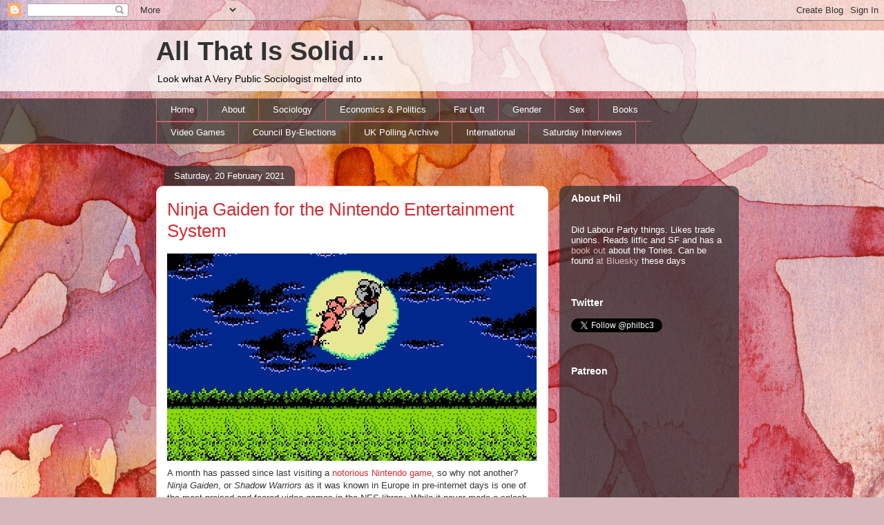

--- FILE ---
content_type: text/javascript; charset=UTF-8
request_url: http://averypublicsociologist.blogspot.com/feeds/comments/default?alt=json-in-script&callback=showrecentcomments
body_size: 10348
content:
// API callback
showrecentcomments({"version":"1.0","encoding":"UTF-8","feed":{"xmlns":"http://www.w3.org/2005/Atom","xmlns$openSearch":"http://a9.com/-/spec/opensearchrss/1.0/","xmlns$gd":"http://schemas.google.com/g/2005","id":{"$t":"tag:blogger.com,1999:blog-4486641877026778105.comments"},"updated":{"$t":"2026-01-16T20:10:42.525+00:00"},"title":{"type":"text","$t":"All That Is Solid ..."},"link":[{"rel":"http://schemas.google.com/g/2005#feed","type":"application/atom+xml","href":"http:\/\/averypublicsociologist.blogspot.com\/feeds\/comments\/default"},{"rel":"self","type":"application/atom+xml","href":"http:\/\/www.blogger.com\/feeds\/4486641877026778105\/comments\/default?alt=json-in-script"},{"rel":"alternate","type":"text/html","href":"http:\/\/averypublicsociologist.blogspot.com\/"},{"rel":"hub","href":"http://pubsubhubbub.appspot.com/"},{"rel":"next","type":"application/atom+xml","href":"http:\/\/www.blogger.com\/feeds\/4486641877026778105\/comments\/default?alt=json-in-script\u0026start-index=26\u0026max-results=25"}],"author":[{"name":{"$t":"Phil"},"uri":{"$t":"http:\/\/www.blogger.com\/profile\/06298147857234479278"},"email":{"$t":"noreply@blogger.com"},"gd$image":{"rel":"http://schemas.google.com/g/2005#thumbnail","width":"32","height":"32","src":"\/\/blogger.googleusercontent.com\/img\/b\/R29vZ2xl\/AVvXsEjyziPpJfDtbpUql6okpkI28m9ujoTmiaArk7RIy7nM_PyeR1N18PpLtX7SRNTdLSHMNNI7ipmbU67kT0GpQkkKvFXvNHLqXw8LK8Okw55qWlGM8EoZp3_wQZ-O0fUOSDw\/s220\/WT8_ONfS.png"}}],"generator":{"version":"7.00","uri":"http://www.blogger.com","$t":"Blogger"},"openSearch$totalResults":{"$t":"29595"},"openSearch$startIndex":{"$t":"1"},"openSearch$itemsPerPage":{"$t":"25"},"entry":[{"id":{"$t":"tag:blogger.com,1999:blog-4486641877026778105.post-6651471591560319882"},"published":{"$t":"2026-01-13T18:14:16.460+00:00"},"updated":{"$t":"2026-01-13T18:14:16.460+00:00"},"title":{"type":"text","$t":"Heaven help Labour (and the country), the neoliber..."},"content":{"type":"html","$t":"Heaven help Labour (and the country), the neoliberal rump really are going to install Streeting unless the backbenchers get their skates on to stop it. That\u0026#39;s apparently what Ovendon was writing his garbage in service of.\u003Cbr \/\u003E\u003Cbr \/\u003Ehttps:\/\/www.bbc.co.uk\/news\/articles\/c89qel4d4lno"},"link":[{"rel":"edit","type":"application/atom+xml","href":"http:\/\/www.blogger.com\/feeds\/4486641877026778105\/6288500224178348210\/comments\/default\/6651471591560319882"},{"rel":"self","type":"application/atom+xml","href":"http:\/\/www.blogger.com\/feeds\/4486641877026778105\/6288500224178348210\/comments\/default\/6651471591560319882"},{"rel":"alternate","type":"text/html","href":"http:\/\/averypublicsociologist.blogspot.com\/2026\/01\/what-is-stakeholder-state.html?showComment=1768328056460#c6651471591560319882","title":""}],"author":[{"name":{"$t":"Anonymous"},"email":{"$t":"noreply@blogger.com"},"gd$image":{"rel":"http://schemas.google.com/g/2005#thumbnail","width":"16","height":"16","src":"https:\/\/img1.blogblog.com\/img\/blank.gif"}}],"thr$in-reply-to":{"xmlns$thr":"http://purl.org/syndication/thread/1.0","href":"http:\/\/averypublicsociologist.blogspot.com\/2026\/01\/what-is-stakeholder-state.html","ref":"tag:blogger.com,1999:blog-4486641877026778105.post-6288500224178348210","source":"http://www.blogger.com/feeds/4486641877026778105/posts/default/6288500224178348210","type":"text/html"},"gd$extendedProperty":[{"name":"blogger.itemClass","value":"pid-2042422215"},{"name":"blogger.displayTime","value":"13 January 2026 at 18:14"}]},{"id":{"$t":"tag:blogger.com,1999:blog-4486641877026778105.post-6955597600257753171"},"published":{"$t":"2026-01-13T15:03:19.010+00:00"},"updated":{"$t":"2026-01-13T15:03:19.010+00:00"},"title":{"type":"text","$t":"@McIntosh There\u0026#39;s a related point which I have..."},"content":{"type":"html","$t":"@McIntosh There\u0026#39;s a related point which I haven\u0026#39;t yet seen discussed in public at all.\u003Cbr \/\u003E\u003Cbr \/\u003EOf that 39% who say that they believe Vance, relatively few - surely not more than half - have \u003Ci\u003Eactually watched\u003C\/i\u003E the footage.\u003Cbr \/\u003E\u003Cbr \/\u003EThe rest are relying upon their \u0026quot;trusted sources\u0026quot; to have watched the footage for them. That behaviour is commonplace across the entire political spectrum, but Trump support is concentrated among people who make especially poor choices of trusted sources.\u003Cbr \/\u003E\u003Cbr \/\u003EThe advisers to the Trump regime certainly understand this dynamic, since the greater part of their entire political strategy has been resting upon it for nearly a decade now (at least).\u003Cbr \/\u003E\u003Cbr \/\u003EHowever, not all of those people are living in hermetically sealed echo chambers. Many will initially believe what the regime says without question - but start questioning if they hear questioning from others in their group."},"link":[{"rel":"edit","type":"application/atom+xml","href":"http:\/\/www.blogger.com\/feeds\/4486641877026778105\/2185601956375894766\/comments\/default\/6955597600257753171"},{"rel":"self","type":"application/atom+xml","href":"http:\/\/www.blogger.com\/feeds\/4486641877026778105\/2185601956375894766\/comments\/default\/6955597600257753171"},{"rel":"alternate","type":"text/html","href":"http:\/\/averypublicsociologist.blogspot.com\/2026\/01\/the-power-of-bare-faced-lie.html?showComment=1768316599010#c6955597600257753171","title":""},{"rel":"related","type":"application/atom+xml","href":"http:\/\/www.blogger.com\/feeds\/4486641877026778105\/2185601956375894766\/comments\/default\/906134008491847556"}],"author":[{"name":{"$t":"Anonymous"},"email":{"$t":"noreply@blogger.com"},"gd$image":{"rel":"http://schemas.google.com/g/2005#thumbnail","width":"16","height":"16","src":"https:\/\/img1.blogblog.com\/img\/blank.gif"}}],"thr$in-reply-to":{"xmlns$thr":"http://purl.org/syndication/thread/1.0","href":"http:\/\/averypublicsociologist.blogspot.com\/2026\/01\/the-power-of-bare-faced-lie.html","ref":"tag:blogger.com,1999:blog-4486641877026778105.post-2185601956375894766","source":"http://www.blogger.com/feeds/4486641877026778105/posts/default/2185601956375894766","type":"text/html"},"gd$extendedProperty":[{"name":"blogger.itemClass","value":"pid-2042422215"},{"name":"blogger.displayTime","value":"13 January 2026 at 15:03"}]},{"id":{"$t":"tag:blogger.com,1999:blog-4486641877026778105.post-8436971497757579549"},"published":{"$t":"2026-01-13T13:47:46.820+00:00"},"updated":{"$t":"2026-01-13T13:47:46.820+00:00"},"title":{"type":"text","$t":"Two things about Zahawi are far more notable than ..."},"content":{"type":"html","$t":"Two things about Zahawi are far more notable than any others. \u003Cbr \/\u003E\u003Cbr \/\u003EFirst, the founding of YouGov. If we extend our imaginations to suppose that he has both understanding of and access to the minutiae of his company\u0026#39;s activities, then that probably puts him closer to the political pulse of the country then any human outside the day-to-day operations of Five Eyes.\u003Cbr \/\u003E\u003Cbr \/\u003ENone of which would mean that he necessarily \u003Ci\u003Elikes\u003C\/i\u003E what he sees there, nor can do any better a job of interpreting it than the desperate bumbling incompetence of other neoliberal relics would suggest is the state of the art. Doing his bit to support Herr Toad\u0026#39;s ascent to power could be either an attempt to move with that pulse, or an attempt to push back against it. He also might be reading far more obvious tea leaves - like the strong possibility that a nasty white supremacist dictatorship in the USA would install a similarly racist regime here - and hoping to fawn his way out of the firing line.\u003Cbr \/\u003E\u003Cbr \/\u003ESecondly, his responsibility for the COVID vaccine rollout - one of the biggest success stories in the history of British state activities. Implying that he may have \u003Ci\u003Esome\u003C\/i\u003E capacity for genuine competence... but probably not in matters of politics, given his support of the Truss leadership bid towards the end of his stint at the political top table."},"link":[{"rel":"edit","type":"application/atom+xml","href":"http:\/\/www.blogger.com\/feeds\/4486641877026778105\/3456389874408564436\/comments\/default\/8436971497757579549"},{"rel":"self","type":"application/atom+xml","href":"http:\/\/www.blogger.com\/feeds\/4486641877026778105\/3456389874408564436\/comments\/default\/8436971497757579549"},{"rel":"alternate","type":"text/html","href":"http:\/\/averypublicsociologist.blogspot.com\/2026\/01\/a-bolt-hole-for-failed-tories.html?showComment=1768312066820#c8436971497757579549","title":""}],"author":[{"name":{"$t":"Anonymous"},"email":{"$t":"noreply@blogger.com"},"gd$image":{"rel":"http://schemas.google.com/g/2005#thumbnail","width":"16","height":"16","src":"https:\/\/img1.blogblog.com\/img\/blank.gif"}}],"thr$in-reply-to":{"xmlns$thr":"http://purl.org/syndication/thread/1.0","href":"http:\/\/averypublicsociologist.blogspot.com\/2026\/01\/a-bolt-hole-for-failed-tories.html","ref":"tag:blogger.com,1999:blog-4486641877026778105.post-3456389874408564436","source":"http://www.blogger.com/feeds/4486641877026778105/posts/default/3456389874408564436","type":"text/html"},"gd$extendedProperty":[{"name":"blogger.itemClass","value":"pid-2042422215"},{"name":"blogger.displayTime","value":"13 January 2026 at 13:47"}]},{"id":{"$t":"tag:blogger.com,1999:blog-4486641877026778105.post-1343089622397784630"},"published":{"$t":"2026-01-13T13:15:55.851+00:00"},"updated":{"$t":"2026-01-13T13:15:55.851+00:00"},"title":{"type":"text","$t":"Well, since a bit of genocide or a few massacres o..."},"content":{"type":"html","$t":"Well, since a bit of genocide or a few massacres of civiians is not enough to have a man expelled from a gentleman\u0026#39;s club or cold shouldered by erstwhile friends then being the pal of a paedophile or fiddling a mortgage or selling citizenship are hardly likely to. After all \u0026#39;Mandy\u0026#39; is a bit of a card."},"link":[{"rel":"edit","type":"application/atom+xml","href":"http:\/\/www.blogger.com\/feeds\/4486641877026778105\/226744834476509587\/comments\/default\/1343089622397784630"},{"rel":"self","type":"application/atom+xml","href":"http:\/\/www.blogger.com\/feeds\/4486641877026778105\/226744834476509587\/comments\/default\/1343089622397784630"},{"rel":"alternate","type":"text/html","href":"http:\/\/averypublicsociologist.blogspot.com\/2026\/01\/their-best-pal.html?showComment=1768310155851#c1343089622397784630","title":""}],"author":[{"name":{"$t":"McIntosh"},"email":{"$t":"noreply@blogger.com"},"gd$image":{"rel":"http://schemas.google.com/g/2005#thumbnail","width":"16","height":"16","src":"https:\/\/img1.blogblog.com\/img\/blank.gif"}}],"thr$in-reply-to":{"xmlns$thr":"http://purl.org/syndication/thread/1.0","href":"http:\/\/averypublicsociologist.blogspot.com\/2026\/01\/their-best-pal.html","ref":"tag:blogger.com,1999:blog-4486641877026778105.post-226744834476509587","source":"http://www.blogger.com/feeds/4486641877026778105/posts/default/226744834476509587","type":"text/html"},"gd$extendedProperty":[{"name":"blogger.itemClass","value":"pid-2042422215"},{"name":"blogger.displayTime","value":"13 January 2026 at 13:15"}]},{"id":{"$t":"tag:blogger.com,1999:blog-4486641877026778105.post-5138189187920797762"},"published":{"$t":"2026-01-12T12:10:58.345+00:00"},"updated":{"$t":"2026-01-12T12:10:58.345+00:00"},"title":{"type":"text","$t":"Abject sliminess aside, he\u0026#39;s got a solid stopp..."},"content":{"type":"html","$t":"Abject sliminess aside, he\u0026#39;s got a solid stopped-clock point: we \u003Ci\u003Edo\u003C\/i\u003E need to start cranking out the weapons... But to protect ourselves from the USA, far more than from China or even Russia. Not in direct hot confrontations, of course! It\u0026#39;s simply that if we hadn\u0026#39;t made ourselves so dependent upon Yankee military might, then our leaders wouldn\u0026#39;t have to publicly kiss the puckered ring of a nascent Yankee dictatorship, and that\u0026#39;s the situation which needs remedying."},"link":[{"rel":"edit","type":"application/atom+xml","href":"http:\/\/www.blogger.com\/feeds\/4486641877026778105\/226744834476509587\/comments\/default\/5138189187920797762"},{"rel":"self","type":"application/atom+xml","href":"http:\/\/www.blogger.com\/feeds\/4486641877026778105\/226744834476509587\/comments\/default\/5138189187920797762"},{"rel":"alternate","type":"text/html","href":"http:\/\/averypublicsociologist.blogspot.com\/2026\/01\/their-best-pal.html?showComment=1768219858345#c5138189187920797762","title":""}],"author":[{"name":{"$t":"Anonymous"},"email":{"$t":"noreply@blogger.com"},"gd$image":{"rel":"http://schemas.google.com/g/2005#thumbnail","width":"16","height":"16","src":"https:\/\/img1.blogblog.com\/img\/blank.gif"}}],"thr$in-reply-to":{"xmlns$thr":"http://purl.org/syndication/thread/1.0","href":"http:\/\/averypublicsociologist.blogspot.com\/2026\/01\/their-best-pal.html","ref":"tag:blogger.com,1999:blog-4486641877026778105.post-226744834476509587","source":"http://www.blogger.com/feeds/4486641877026778105/posts/default/226744834476509587","type":"text/html"},"gd$extendedProperty":[{"name":"blogger.itemClass","value":"pid-2042422215"},{"name":"blogger.displayTime","value":"12 January 2026 at 12:10"}]},{"id":{"$t":"tag:blogger.com,1999:blog-4486641877026778105.post-3522275156775645597"},"published":{"$t":"2026-01-12T12:02:29.810+00:00"},"updated":{"$t":"2026-01-12T12:02:29.810+00:00"},"title":{"type":"text","$t":"Well, that\u0026#39;s two peas in a pod there, isn\u0026#39;..."},"content":{"type":"html","$t":"Well, that\u0026#39;s two peas in a pod there, isn\u0026#39;t it? \u003Cbr \/\u003E\u003Cbr \/\u003EThe day that the odious LK finally makes a serious slip up can\u0026#39;t come soon enough. As another diligent servant of the regional powers, she can look forward to a similar rehabilitation program, but at least we\u0026#39;d briefly see the last of her."},"link":[{"rel":"edit","type":"application/atom+xml","href":"http:\/\/www.blogger.com\/feeds\/4486641877026778105\/226744834476509587\/comments\/default\/3522275156775645597"},{"rel":"self","type":"application/atom+xml","href":"http:\/\/www.blogger.com\/feeds\/4486641877026778105\/226744834476509587\/comments\/default\/3522275156775645597"},{"rel":"alternate","type":"text/html","href":"http:\/\/averypublicsociologist.blogspot.com\/2026\/01\/their-best-pal.html?showComment=1768219349810#c3522275156775645597","title":""}],"author":[{"name":{"$t":"Anonymous"},"email":{"$t":"noreply@blogger.com"},"gd$image":{"rel":"http://schemas.google.com/g/2005#thumbnail","width":"16","height":"16","src":"https:\/\/img1.blogblog.com\/img\/blank.gif"}}],"thr$in-reply-to":{"xmlns$thr":"http://purl.org/syndication/thread/1.0","href":"http:\/\/averypublicsociologist.blogspot.com\/2026\/01\/their-best-pal.html","ref":"tag:blogger.com,1999:blog-4486641877026778105.post-226744834476509587","source":"http://www.blogger.com/feeds/4486641877026778105/posts/default/226744834476509587","type":"text/html"},"gd$extendedProperty":[{"name":"blogger.itemClass","value":"pid-2042422215"},{"name":"blogger.displayTime","value":"12 January 2026 at 12:02"}]},{"id":{"$t":"tag:blogger.com,1999:blog-4486641877026778105.post-3295065813495653102"},"published":{"$t":"2026-01-11T21:41:41.786+00:00"},"updated":{"$t":"2026-01-11T21:41:41.786+00:00"},"title":{"type":"text","$t":"It\u0026#39;s a dare, and a gamble. They can easily rid..."},"content":{"type":"html","$t":"It\u0026#39;s a dare, and a gamble. They can easily ride out one or two such incidents as this, relying upon new (and less domestically incendiary) distractions to bury the victims into yesterday\u0026#39;s news; and hoping that such a small display of power will demoralise the anti-regime protesters, sending them to hide at home hoping for the democratic process to save them.\u003Cbr \/\u003E\u003Cbr \/\u003EEven the softer parts of the regime support see one murdered uppity lesbian as a fair trade for Charlie Kirk (and most will never believe that Kirk wasn\u0026#39;t killed by their political enemies, irrespective of evidence). Even the soft core of Trumpists are pretty far gone down the road to absolute theocratic, white supremacist extremism. The difference between the hard core and the soft core is that the soft core could still be shocked out of it... but only by a much bigger domestic atrocity than this.\u003Cbr \/\u003E\u003Cbr \/\u003EBut if it gets out of hand, and incidents like this begin piling up in the public eye; and the regime\u0026#39;s bluff is called; then the next escalation stage is Tiannenmen Square, and I suspect that they need years more preparation for that. Even if they\u0026#39;ve got the troops picked out (which I\u0026#39;m sure that they have), they don\u0026#39;t have enough entrenched political control to get away with it."},"link":[{"rel":"edit","type":"application/atom+xml","href":"http:\/\/www.blogger.com\/feeds\/4486641877026778105\/2185601956375894766\/comments\/default\/3295065813495653102"},{"rel":"self","type":"application/atom+xml","href":"http:\/\/www.blogger.com\/feeds\/4486641877026778105\/2185601956375894766\/comments\/default\/3295065813495653102"},{"rel":"alternate","type":"text/html","href":"http:\/\/averypublicsociologist.blogspot.com\/2026\/01\/the-power-of-bare-faced-lie.html?showComment=1768167701786#c3295065813495653102","title":""},{"rel":"related","type":"application/atom+xml","href":"http:\/\/www.blogger.com\/feeds\/4486641877026778105\/2185601956375894766\/comments\/default\/5827294123562921568"}],"author":[{"name":{"$t":"Anonymous"},"email":{"$t":"noreply@blogger.com"},"gd$image":{"rel":"http://schemas.google.com/g/2005#thumbnail","width":"16","height":"16","src":"https:\/\/img1.blogblog.com\/img\/blank.gif"}}],"thr$in-reply-to":{"xmlns$thr":"http://purl.org/syndication/thread/1.0","href":"http:\/\/averypublicsociologist.blogspot.com\/2026\/01\/the-power-of-bare-faced-lie.html","ref":"tag:blogger.com,1999:blog-4486641877026778105.post-2185601956375894766","source":"http://www.blogger.com/feeds/4486641877026778105/posts/default/2185601956375894766","type":"text/html"},"gd$extendedProperty":[{"name":"blogger.itemClass","value":"pid-2042422215"},{"name":"blogger.displayTime","value":"11 January 2026 at 21:41"}]},{"id":{"$t":"tag:blogger.com,1999:blog-4486641877026778105.post-138809048390250179"},"published":{"$t":"2026-01-11T15:26:49.030+00:00"},"updated":{"$t":"2026-01-11T15:26:49.030+00:00"},"title":{"type":"text","$t":"It\u0026#39;s a serious effort to test whether or not t..."},"content":{"type":"html","$t":"It\u0026#39;s a serious effort to test whether or not the US public can be shocked out of their complacency. \u0026quot;Hey white suburbanites, we can unaccountably murder you too. Just like we\u0026#39;ve been openly doing to black people since forever.\u0026quot;\u003Cbr \/\u003E\u003Cbr \/\u003EThe next stage in the game of chicken, if white suburbanites with morals are willing to play it, is to test whether or not the Blackshirts are capable of openly murdering them \u003Ci\u003Ein sufficient numbers\u003C\/i\u003E to suppress serious dissent. Odds are that the 39% figure is a number which can only move in one direction, so successful escalation would soon force the regime into needing Soviet levels of information control in order to hold on. (Of course they intend to achieve that control if they can, but probably are some way off doing so, even with the supplication of the techbros.)"},"link":[{"rel":"edit","type":"application/atom+xml","href":"http:\/\/www.blogger.com\/feeds\/4486641877026778105\/2185601956375894766\/comments\/default\/138809048390250179"},{"rel":"self","type":"application/atom+xml","href":"http:\/\/www.blogger.com\/feeds\/4486641877026778105\/2185601956375894766\/comments\/default\/138809048390250179"},{"rel":"alternate","type":"text/html","href":"http:\/\/averypublicsociologist.blogspot.com\/2026\/01\/the-power-of-bare-faced-lie.html?showComment=1768145209030#c138809048390250179","title":""}],"author":[{"name":{"$t":"Anonymous"},"email":{"$t":"noreply@blogger.com"},"gd$image":{"rel":"http://schemas.google.com/g/2005#thumbnail","width":"16","height":"16","src":"https:\/\/img1.blogblog.com\/img\/blank.gif"}}],"thr$in-reply-to":{"xmlns$thr":"http://purl.org/syndication/thread/1.0","href":"http:\/\/averypublicsociologist.blogspot.com\/2026\/01\/the-power-of-bare-faced-lie.html","ref":"tag:blogger.com,1999:blog-4486641877026778105.post-2185601956375894766","source":"http://www.blogger.com/feeds/4486641877026778105/posts/default/2185601956375894766","type":"text/html"},"gd$extendedProperty":[{"name":"blogger.itemClass","value":"pid-2042422215"},{"name":"blogger.displayTime","value":"11 January 2026 at 15:26"}]},{"id":{"$t":"tag:blogger.com,1999:blog-4486641877026778105.post-2163240093261238502"},"published":{"$t":"2026-01-11T15:12:44.280+00:00"},"updated":{"$t":"2026-01-11T15:12:44.280+00:00"},"title":{"type":"text","$t":"It\u0026#39;s pure supplication, of course.\n\nThe UK (an..."},"content":{"type":"html","$t":"It\u0026#39;s pure supplication, of course.\u003Cbr \/\u003E\u003Cbr \/\u003EThe UK (and to a large extent Europe) made the terrible error of outsourcing their military security to the USA at bargain basement prices. Now that the USA has gone fully rogue, the real bill comes due. Hereditary social elites understand this."},"link":[{"rel":"edit","type":"application/atom+xml","href":"http:\/\/www.blogger.com\/feeds\/4486641877026778105\/2185601956375894766\/comments\/default\/2163240093261238502"},{"rel":"self","type":"application/atom+xml","href":"http:\/\/www.blogger.com\/feeds\/4486641877026778105\/2185601956375894766\/comments\/default\/2163240093261238502"},{"rel":"alternate","type":"text/html","href":"http:\/\/averypublicsociologist.blogspot.com\/2026\/01\/the-power-of-bare-faced-lie.html?showComment=1768144364280#c2163240093261238502","title":""},{"rel":"related","type":"application/atom+xml","href":"http:\/\/www.blogger.com\/feeds\/4486641877026778105\/2185601956375894766\/comments\/default\/7675069174507754945"}],"author":[{"name":{"$t":"Anonymous"},"email":{"$t":"noreply@blogger.com"},"gd$image":{"rel":"http://schemas.google.com/g/2005#thumbnail","width":"16","height":"16","src":"https:\/\/img1.blogblog.com\/img\/blank.gif"}}],"thr$in-reply-to":{"xmlns$thr":"http://purl.org/syndication/thread/1.0","href":"http:\/\/averypublicsociologist.blogspot.com\/2026\/01\/the-power-of-bare-faced-lie.html","ref":"tag:blogger.com,1999:blog-4486641877026778105.post-2185601956375894766","source":"http://www.blogger.com/feeds/4486641877026778105/posts/default/2185601956375894766","type":"text/html"},"gd$extendedProperty":[{"name":"blogger.itemClass","value":"pid-2042422215"},{"name":"blogger.displayTime","value":"11 January 2026 at 15:12"}]},{"id":{"$t":"tag:blogger.com,1999:blog-4486641877026778105.post-906134008491847556"},"published":{"$t":"2026-01-11T11:49:35.260+00:00"},"updated":{"$t":"2026-01-11T11:49:35.260+00:00"},"title":{"type":"text","$t":"As Chico once said to Groucho Marx, \u0026#39;I can bel..."},"content":{"type":"html","$t":"As Chico once said to Groucho Marx, \u0026#39;I can believe you or I can believe my eyes\u0026#39;. It appears 39% believe Groucho Vance. I suppose if the Trump base begin to doubt Vance or Trump or Rubio or Miller on one \u0026#39;fact\u0026#39; then it all that is solid for them might melt. Who would want to be taken for a fool? Better to believe that ICE\/Brownshirts are defending the Republic from a dangerous, unarmed mother in SUVs."},"link":[{"rel":"edit","type":"application/atom+xml","href":"http:\/\/www.blogger.com\/feeds\/4486641877026778105\/2185601956375894766\/comments\/default\/906134008491847556"},{"rel":"self","type":"application/atom+xml","href":"http:\/\/www.blogger.com\/feeds\/4486641877026778105\/2185601956375894766\/comments\/default\/906134008491847556"},{"rel":"alternate","type":"text/html","href":"http:\/\/averypublicsociologist.blogspot.com\/2026\/01\/the-power-of-bare-faced-lie.html?showComment=1768132175260#c906134008491847556","title":""}],"author":[{"name":{"$t":"McIntosh"},"email":{"$t":"noreply@blogger.com"},"gd$image":{"rel":"http://schemas.google.com/g/2005#thumbnail","width":"16","height":"16","src":"https:\/\/img1.blogblog.com\/img\/blank.gif"}}],"thr$in-reply-to":{"xmlns$thr":"http://purl.org/syndication/thread/1.0","href":"http:\/\/averypublicsociologist.blogspot.com\/2026\/01\/the-power-of-bare-faced-lie.html","ref":"tag:blogger.com,1999:blog-4486641877026778105.post-2185601956375894766","source":"http://www.blogger.com/feeds/4486641877026778105/posts/default/2185601956375894766","type":"text/html"},"gd$extendedProperty":[{"name":"blogger.itemClass","value":"pid-2042422215"},{"name":"blogger.displayTime","value":"11 January 2026 at 11:49"}]},{"id":{"$t":"tag:blogger.com,1999:blog-4486641877026778105.post-7675069174507754945"},"published":{"$t":"2026-01-11T10:29:50.560+00:00"},"updated":{"$t":"2026-01-11T10:29:50.560+00:00"},"title":{"type":"text","$t":"This is convincing about people in power like Vanc..."},"content":{"type":"html","$t":"This is convincing about people in power like Vance. I don’t understand why people like Penny Mordaunt on Times Radio - who has no power - equivocates on this incident. Don’t really understand the Times and other right wing outlets inability to call out outright lies and cynicm, but deciding to normalise it? "},"link":[{"rel":"edit","type":"application/atom+xml","href":"http:\/\/www.blogger.com\/feeds\/4486641877026778105\/2185601956375894766\/comments\/default\/7675069174507754945"},{"rel":"self","type":"application/atom+xml","href":"http:\/\/www.blogger.com\/feeds\/4486641877026778105\/2185601956375894766\/comments\/default\/7675069174507754945"},{"rel":"alternate","type":"text/html","href":"http:\/\/averypublicsociologist.blogspot.com\/2026\/01\/the-power-of-bare-faced-lie.html?showComment=1768127390560#c7675069174507754945","title":""}],"author":[{"name":{"$t":"Anonymous"},"email":{"$t":"noreply@blogger.com"},"gd$image":{"rel":"http://schemas.google.com/g/2005#thumbnail","width":"16","height":"16","src":"https:\/\/img1.blogblog.com\/img\/blank.gif"}}],"thr$in-reply-to":{"xmlns$thr":"http://purl.org/syndication/thread/1.0","href":"http:\/\/averypublicsociologist.blogspot.com\/2026\/01\/the-power-of-bare-faced-lie.html","ref":"tag:blogger.com,1999:blog-4486641877026778105.post-2185601956375894766","source":"http://www.blogger.com/feeds/4486641877026778105/posts/default/2185601956375894766","type":"text/html"},"gd$extendedProperty":[{"name":"blogger.itemClass","value":"pid-2042422215"},{"name":"blogger.displayTime","value":"11 January 2026 at 10:29"}]},{"id":{"$t":"tag:blogger.com,1999:blog-4486641877026778105.post-5827294123562921568"},"published":{"$t":"2026-01-11T08:02:53.811+00:00"},"updated":{"$t":"2026-01-11T08:02:53.811+00:00"},"title":{"type":"text","$t":"Agreed. Ross’ body cam footage was released becaus..."},"content":{"type":"html","$t":"Agreed. Ross’ body cam footage was released because it contradicts Vance’s statement, not in spite of that fact. The unaccountability is the point. ‘What are you going to do about it?’ "},"link":[{"rel":"edit","type":"application/atom+xml","href":"http:\/\/www.blogger.com\/feeds\/4486641877026778105\/2185601956375894766\/comments\/default\/5827294123562921568"},{"rel":"self","type":"application/atom+xml","href":"http:\/\/www.blogger.com\/feeds\/4486641877026778105\/2185601956375894766\/comments\/default\/5827294123562921568"},{"rel":"alternate","type":"text/html","href":"http:\/\/averypublicsociologist.blogspot.com\/2026\/01\/the-power-of-bare-faced-lie.html?showComment=1768118573811#c5827294123562921568","title":""}],"author":[{"name":{"$t":"Anonymous"},"email":{"$t":"noreply@blogger.com"},"gd$image":{"rel":"http://schemas.google.com/g/2005#thumbnail","width":"16","height":"16","src":"https:\/\/img1.blogblog.com\/img\/blank.gif"}}],"thr$in-reply-to":{"xmlns$thr":"http://purl.org/syndication/thread/1.0","href":"http:\/\/averypublicsociologist.blogspot.com\/2026\/01\/the-power-of-bare-faced-lie.html","ref":"tag:blogger.com,1999:blog-4486641877026778105.post-2185601956375894766","source":"http://www.blogger.com/feeds/4486641877026778105/posts/default/2185601956375894766","type":"text/html"},"gd$extendedProperty":[{"name":"blogger.itemClass","value":"pid-2042422215"},{"name":"blogger.displayTime","value":"11 January 2026 at 08:02"}]},{"id":{"$t":"tag:blogger.com,1999:blog-4486641877026778105.post-870425023818046044"},"published":{"$t":"2026-01-11T06:47:32.238+00:00"},"updated":{"$t":"2026-01-11T06:47:32.238+00:00"},"title":{"type":"text","$t":"Why was that Machado or whatever her name gleefull..."},"content":{"type":"html","$t":"Why was that Machado or whatever her name gleefully expressing her desire for Venezuela to now open up to US private capital and how the latter can make big money there ? Also, can you elaborate on your claims re nothing to do with oil, as well as Maduro apparently being corrupt ? Cite sources for these claims too please and explain how they\u0026#39;re impartial and objective. \u003Cbr \/\u003E"},"link":[{"rel":"edit","type":"application/atom+xml","href":"http:\/\/www.blogger.com\/feeds\/4486641877026778105\/6477076160354959810\/comments\/default\/870425023818046044"},{"rel":"self","type":"application/atom+xml","href":"http:\/\/www.blogger.com\/feeds\/4486641877026778105\/6477076160354959810\/comments\/default\/870425023818046044"},{"rel":"alternate","type":"text/html","href":"http:\/\/averypublicsociologist.blogspot.com\/2026\/01\/trumps-venezuelan-oil-piracy.html?showComment=1768114052238#c870425023818046044","title":""},{"rel":"related","type":"application/atom+xml","href":"http:\/\/www.blogger.com\/feeds\/4486641877026778105\/6477076160354959810\/comments\/default\/5695899994371047522"}],"author":[{"name":{"$t":"Anonymous"},"email":{"$t":"noreply@blogger.com"},"gd$image":{"rel":"http://schemas.google.com/g/2005#thumbnail","width":"16","height":"16","src":"https:\/\/img1.blogblog.com\/img\/blank.gif"}}],"thr$in-reply-to":{"xmlns$thr":"http://purl.org/syndication/thread/1.0","href":"http:\/\/averypublicsociologist.blogspot.com\/2026\/01\/trumps-venezuelan-oil-piracy.html","ref":"tag:blogger.com,1999:blog-4486641877026778105.post-6477076160354959810","source":"http://www.blogger.com/feeds/4486641877026778105/posts/default/6477076160354959810","type":"text/html"},"gd$extendedProperty":[{"name":"blogger.itemClass","value":"pid-2042422215"},{"name":"blogger.displayTime","value":"11 January 2026 at 06:47"}]},{"id":{"$t":"tag:blogger.com,1999:blog-4486641877026778105.post-2109845384818779171"},"published":{"$t":"2026-01-10T19:34:32.109+00:00"},"updated":{"$t":"2026-01-10T19:34:32.109+00:00"},"title":{"type":"text","$t":"I don\u0026#39;t know where you\u0026#39;ve sourced that ima..."},"content":{"type":"html","$t":"I don\u0026#39;t know where you\u0026#39;ve sourced that image, but I note with amusement that - as is entirely typical in similar interactions today - both the OP and the comments pass the Turing Test in both directions. They could be either inane bots or inane humans, and it hardly matters which, because either way they\u0026#39;re inane. If you really want to find out whether the inanity came from meat or silicon in each specific case, then you\u0026#39;ve got to isolate their bandwidth consumption."},"link":[{"rel":"edit","type":"application/atom+xml","href":"http:\/\/www.blogger.com\/feeds\/4486641877026778105\/7686252248524502922\/comments\/default\/2109845384818779171"},{"rel":"self","type":"application/atom+xml","href":"http:\/\/www.blogger.com\/feeds\/4486641877026778105\/7686252248524502922\/comments\/default\/2109845384818779171"},{"rel":"alternate","type":"text/html","href":"http:\/\/averypublicsociologist.blogspot.com\/2026\/01\/baudrillard-on-appeal-of-ai-slop.html?showComment=1768073672109#c2109845384818779171","title":""}],"author":[{"name":{"$t":"Anonymous"},"email":{"$t":"noreply@blogger.com"},"gd$image":{"rel":"http://schemas.google.com/g/2005#thumbnail","width":"16","height":"16","src":"https:\/\/img1.blogblog.com\/img\/blank.gif"}}],"thr$in-reply-to":{"xmlns$thr":"http://purl.org/syndication/thread/1.0","href":"http:\/\/averypublicsociologist.blogspot.com\/2026\/01\/baudrillard-on-appeal-of-ai-slop.html","ref":"tag:blogger.com,1999:blog-4486641877026778105.post-7686252248524502922","source":"http://www.blogger.com/feeds/4486641877026778105/posts/default/7686252248524502922","type":"text/html"},"gd$extendedProperty":[{"name":"blogger.itemClass","value":"pid-2042422215"},{"name":"blogger.displayTime","value":"10 January 2026 at 19:34"}]},{"id":{"$t":"tag:blogger.com,1999:blog-4486641877026778105.post-8681442539878487055"},"published":{"$t":"2026-01-10T19:27:54.359+00:00"},"updated":{"$t":"2026-01-10T19:27:54.359+00:00"},"title":{"type":"text","$t":"Firstly, the widespread despair at the \u0026quot;intel..."},"content":{"type":"html","$t":"Firstly, the widespread despair at the \u0026quot;intelligence of men\u0026quot; isn\u0026#39;t exactly secret these days, is it? Nor is it \u003Ci\u003Eeven slightly difficult\u003C\/i\u003E to find fleshy windbags who offer a transparently inane \u003Ci\u003Espectacle of thought\u003C\/i\u003E. Just look at some of the wretched creatures who turn up in the comments of your own blog, then consider that they\u0026#39;re the cream of the crop compared to (for example) Reform\u0026#39;s core voters.\u003Cbr \/\u003E\u003Cbr \/\u003EAI slop at least has some novelty, and unexplored possibilities, compared to human slop. One of the more sensible observations of Singularitarian types is that a gamble on a change of the construction materials is inevitable in the long run, and today there\u0026#39;s not much remaining faith in it being avoidable in the short run either.\u003Cbr \/\u003E\u003Cbr \/\u003ESecondly, the despair is hardly new in any way. Before \u0026quot;machines\u0026quot; which could mimic a fraction of human behaviour were anything but a pipe dream, the fleshy windbags sought to offload their demons onto \u0026quot;God(s)\u0026quot;, then onto \u0026quot;the invisible hand\u0026quot;, then onto \u0026quot;the proletariat\u0026quot;.\u003Cbr \/\u003E\u003Cbr \/\u003EThirdly, it\u0026#39;s not even \u0026quot;men\u0026quot; as individuals who are doing the despairing that we\u0026#39;re really talking about here. It\u0026#39;s the \u003Ci\u003Ecultural\u003C\/i\u003E entities which evolved on top of \u0026quot;men\u0026quot; who are doing that.\u003Cbr \/\u003E\u003Cbr \/\u003ELooks to me as though they feel a bit trapped here, and are trying to build a pathway to greater Lebensraum."},"link":[{"rel":"edit","type":"application/atom+xml","href":"http:\/\/www.blogger.com\/feeds\/4486641877026778105\/7686252248524502922\/comments\/default\/8681442539878487055"},{"rel":"self","type":"application/atom+xml","href":"http:\/\/www.blogger.com\/feeds\/4486641877026778105\/7686252248524502922\/comments\/default\/8681442539878487055"},{"rel":"alternate","type":"text/html","href":"http:\/\/averypublicsociologist.blogspot.com\/2026\/01\/baudrillard-on-appeal-of-ai-slop.html?showComment=1768073274359#c8681442539878487055","title":""}],"author":[{"name":{"$t":"Anonymous"},"email":{"$t":"noreply@blogger.com"},"gd$image":{"rel":"http://schemas.google.com/g/2005#thumbnail","width":"16","height":"16","src":"https:\/\/img1.blogblog.com\/img\/blank.gif"}}],"thr$in-reply-to":{"xmlns$thr":"http://purl.org/syndication/thread/1.0","href":"http:\/\/averypublicsociologist.blogspot.com\/2026\/01\/baudrillard-on-appeal-of-ai-slop.html","ref":"tag:blogger.com,1999:blog-4486641877026778105.post-7686252248524502922","source":"http://www.blogger.com/feeds/4486641877026778105/posts/default/7686252248524502922","type":"text/html"},"gd$extendedProperty":[{"name":"blogger.itemClass","value":"pid-2042422215"},{"name":"blogger.displayTime","value":"10 January 2026 at 19:27"}]},{"id":{"$t":"tag:blogger.com,1999:blog-4486641877026778105.post-6127620121015473354"},"published":{"$t":"2026-01-10T18:26:41.383+00:00"},"updated":{"$t":"2026-01-10T18:26:41.383+00:00"},"title":{"type":"text","$t":"So we\u0026#39;re replacing a light bulb that we can se..."},"content":{"type":"html","$t":"So we\u0026#39;re replacing a light bulb that we can see doesn\u0026#39;t work, with a light bulb that you say won\u0026#39;t work? \u003Cbr \/\u003E\u003Cbr \/\u003EGiven the sort of character that you appear to be, I think we\u0026#39;re gonna try this new light bulb."},"link":[{"rel":"edit","type":"application/atom+xml","href":"http:\/\/www.blogger.com\/feeds\/4486641877026778105\/6477076160354959810\/comments\/default\/6127620121015473354"},{"rel":"self","type":"application/atom+xml","href":"http:\/\/www.blogger.com\/feeds\/4486641877026778105\/6477076160354959810\/comments\/default\/6127620121015473354"},{"rel":"alternate","type":"text/html","href":"http:\/\/averypublicsociologist.blogspot.com\/2026\/01\/trumps-venezuelan-oil-piracy.html?showComment=1768069601383#c6127620121015473354","title":""},{"rel":"related","type":"application/atom+xml","href":"http:\/\/www.blogger.com\/feeds\/4486641877026778105\/6477076160354959810\/comments\/default\/952534647802466372"}],"author":[{"name":{"$t":"Anonymous"},"email":{"$t":"noreply@blogger.com"},"gd$image":{"rel":"http://schemas.google.com/g/2005#thumbnail","width":"16","height":"16","src":"https:\/\/img1.blogblog.com\/img\/blank.gif"}}],"thr$in-reply-to":{"xmlns$thr":"http://purl.org/syndication/thread/1.0","href":"http:\/\/averypublicsociologist.blogspot.com\/2026\/01\/trumps-venezuelan-oil-piracy.html","ref":"tag:blogger.com,1999:blog-4486641877026778105.post-6477076160354959810","source":"http://www.blogger.com/feeds/4486641877026778105/posts/default/6477076160354959810","type":"text/html"},"gd$extendedProperty":[{"name":"blogger.itemClass","value":"pid-2042422215"},{"name":"blogger.displayTime","value":"10 January 2026 at 18:26"}]},{"id":{"$t":"tag:blogger.com,1999:blog-4486641877026778105.post-436909647291660831"},"published":{"$t":"2026-01-10T12:14:14.310+00:00"},"updated":{"$t":"2026-01-10T12:14:14.310+00:00"},"title":{"type":"text","$t":"It needs to be replaced with a green lightbulb wit..."},"content":{"type":"html","$t":"It needs to be replaced with a green lightbulb with a 20 year deal that will make certain people very rich and not actually work."},"link":[{"rel":"edit","type":"application/atom+xml","href":"http:\/\/www.blogger.com\/feeds\/4486641877026778105\/6477076160354959810\/comments\/default\/436909647291660831"},{"rel":"self","type":"application/atom+xml","href":"http:\/\/www.blogger.com\/feeds\/4486641877026778105\/6477076160354959810\/comments\/default\/436909647291660831"},{"rel":"alternate","type":"text/html","href":"http:\/\/averypublicsociologist.blogspot.com\/2026\/01\/trumps-venezuelan-oil-piracy.html?showComment=1768047254310#c436909647291660831","title":""},{"rel":"related","type":"application/atom+xml","href":"http:\/\/www.blogger.com\/feeds\/4486641877026778105\/6477076160354959810\/comments\/default\/952534647802466372"}],"author":[{"name":{"$t":"Anonymous"},"email":{"$t":"noreply@blogger.com"},"gd$image":{"rel":"http://schemas.google.com/g/2005#thumbnail","width":"16","height":"16","src":"https:\/\/img1.blogblog.com\/img\/blank.gif"}}],"thr$in-reply-to":{"xmlns$thr":"http://purl.org/syndication/thread/1.0","href":"http:\/\/averypublicsociologist.blogspot.com\/2026\/01\/trumps-venezuelan-oil-piracy.html","ref":"tag:blogger.com,1999:blog-4486641877026778105.post-6477076160354959810","source":"http://www.blogger.com/feeds/4486641877026778105/posts/default/6477076160354959810","type":"text/html"},"gd$extendedProperty":[{"name":"blogger.itemClass","value":"pid-2042422215"},{"name":"blogger.displayTime","value":"10 January 2026 at 12:14"}]},{"id":{"$t":"tag:blogger.com,1999:blog-4486641877026778105.post-952534647802466372"},"published":{"$t":"2026-01-09T18:01:27.491+00:00"},"updated":{"$t":"2026-01-09T18:01:27.491+00:00"},"title":{"type":"text","$t":"That broken light bulb obviously needs to be repla..."},"content":{"type":"html","$t":"That broken light bulb obviously needs to be replaced with one supplied on a twenty year PFI deal via Capita , at a rate of interest equivalent to 1000% per annum. Then everything will run just swimmingly I\u0026#39;m sure, just as the other PFI  and privatisation deals have done. "},"link":[{"rel":"edit","type":"application/atom+xml","href":"http:\/\/www.blogger.com\/feeds\/4486641877026778105\/6477076160354959810\/comments\/default\/952534647802466372"},{"rel":"self","type":"application/atom+xml","href":"http:\/\/www.blogger.com\/feeds\/4486641877026778105\/6477076160354959810\/comments\/default\/952534647802466372"},{"rel":"alternate","type":"text/html","href":"http:\/\/averypublicsociologist.blogspot.com\/2026\/01\/trumps-venezuelan-oil-piracy.html?showComment=1767981687491#c952534647802466372","title":""}],"author":[{"name":{"$t":"Anonymous"},"email":{"$t":"noreply@blogger.com"},"gd$image":{"rel":"http://schemas.google.com/g/2005#thumbnail","width":"16","height":"16","src":"https:\/\/img1.blogblog.com\/img\/blank.gif"}}],"thr$in-reply-to":{"xmlns$thr":"http://purl.org/syndication/thread/1.0","href":"http:\/\/averypublicsociologist.blogspot.com\/2026\/01\/trumps-venezuelan-oil-piracy.html","ref":"tag:blogger.com,1999:blog-4486641877026778105.post-6477076160354959810","source":"http://www.blogger.com/feeds/4486641877026778105/posts/default/6477076160354959810","type":"text/html"},"gd$extendedProperty":[{"name":"blogger.itemClass","value":"pid-2042422215"},{"name":"blogger.displayTime","value":"9 January 2026 at 18:01"}]},{"id":{"$t":"tag:blogger.com,1999:blog-4486641877026778105.post-6099334979465984092"},"published":{"$t":"2026-01-09T12:27:39.515+00:00"},"updated":{"$t":"2026-01-09T12:27:39.515+00:00"},"title":{"type":"text","$t":"Doesn\u0026#39;t roll off the tongue like \u0026quot;deep st..."},"content":{"type":"html","$t":"Doesn\u0026#39;t roll off the tongue like \u0026quot;deep state\u0026quot;, does it? Indeed, those conditioned by Thatcherism might read \u0026quot;stakeholder state\u0026quot; as being an \u003Ci\u003Eideal\u003C\/i\u003E.\u003Cbr \/\u003E\u003Cbr \/\u003ELeave it to Labour\u0026#39;s current clownshow ruling clique to try and steal one of Trumpism\u0026#39;s most successful political tricks (conjuring a set of invisible \u0026quot;shadow elites\u0026quot; to obscure from their base the fact that their class enemies are asking for their votes), but make a complete pig\u0026#39;s ear of it."},"link":[{"rel":"edit","type":"application/atom+xml","href":"http:\/\/www.blogger.com\/feeds\/4486641877026778105\/6288500224178348210\/comments\/default\/6099334979465984092"},{"rel":"self","type":"application/atom+xml","href":"http:\/\/www.blogger.com\/feeds\/4486641877026778105\/6288500224178348210\/comments\/default\/6099334979465984092"},{"rel":"alternate","type":"text/html","href":"http:\/\/averypublicsociologist.blogspot.com\/2026\/01\/what-is-stakeholder-state.html?showComment=1767961659515#c6099334979465984092","title":""}],"author":[{"name":{"$t":"Anonymous"},"email":{"$t":"noreply@blogger.com"},"gd$image":{"rel":"http://schemas.google.com/g/2005#thumbnail","width":"16","height":"16","src":"https:\/\/img1.blogblog.com\/img\/blank.gif"}}],"thr$in-reply-to":{"xmlns$thr":"http://purl.org/syndication/thread/1.0","href":"http:\/\/averypublicsociologist.blogspot.com\/2026\/01\/what-is-stakeholder-state.html","ref":"tag:blogger.com,1999:blog-4486641877026778105.post-6288500224178348210","source":"http://www.blogger.com/feeds/4486641877026778105/posts/default/6288500224178348210","type":"text/html"},"gd$extendedProperty":[{"name":"blogger.itemClass","value":"pid-2042422215"},{"name":"blogger.displayTime","value":"9 January 2026 at 12:27"}]},{"id":{"$t":"tag:blogger.com,1999:blog-4486641877026778105.post-694514495630652471"},"published":{"$t":"2026-01-09T12:16:30.772+00:00"},"updated":{"$t":"2026-01-09T12:16:30.772+00:00"},"title":{"type":"text","$t":"How many right-whingers does it take to change a b..."},"content":{"type":"html","$t":"How many right-whingers does it take to change a broken record? \u003Cbr \/\u003E\u003Cbr \/\u003ENone! This is the best record, and we have dragged nails across all other records to prove it! There are no other record-playing options! If this record sounds bad to you, then you\u0026#39;re merely jealous of the people who have more refined ears!"},"link":[{"rel":"edit","type":"application/atom+xml","href":"http:\/\/www.blogger.com\/feeds\/4486641877026778105\/6477076160354959810\/comments\/default\/694514495630652471"},{"rel":"self","type":"application/atom+xml","href":"http:\/\/www.blogger.com\/feeds\/4486641877026778105\/6477076160354959810\/comments\/default\/694514495630652471"},{"rel":"alternate","type":"text/html","href":"http:\/\/averypublicsociologist.blogspot.com\/2026\/01\/trumps-venezuelan-oil-piracy.html?showComment=1767960990772#c694514495630652471","title":""},{"rel":"related","type":"application/atom+xml","href":"http:\/\/www.blogger.com\/feeds\/4486641877026778105\/6477076160354959810\/comments\/default\/9171349773226278266"}],"author":[{"name":{"$t":"Anonymous"},"email":{"$t":"noreply@blogger.com"},"gd$image":{"rel":"http://schemas.google.com/g/2005#thumbnail","width":"16","height":"16","src":"https:\/\/img1.blogblog.com\/img\/blank.gif"}}],"thr$in-reply-to":{"xmlns$thr":"http://purl.org/syndication/thread/1.0","href":"http:\/\/averypublicsociologist.blogspot.com\/2026\/01\/trumps-venezuelan-oil-piracy.html","ref":"tag:blogger.com,1999:blog-4486641877026778105.post-6477076160354959810","source":"http://www.blogger.com/feeds/4486641877026778105/posts/default/6477076160354959810","type":"text/html"},"gd$extendedProperty":[{"name":"blogger.itemClass","value":"pid-2042422215"},{"name":"blogger.displayTime","value":"9 January 2026 at 12:16"}]},{"id":{"$t":"tag:blogger.com,1999:blog-4486641877026778105.post-5702872941854621278"},"published":{"$t":"2026-01-09T12:12:19.437+00:00"},"updated":{"$t":"2026-01-09T12:12:19.437+00:00"},"title":{"type":"text","$t":"Well yes, there\u0026#39;s obviously an espionage strug..."},"content":{"type":"html","$t":"Well yes, there\u0026#39;s obviously an espionage struggle going on there. There\u0026#39;s been plenty of internal resistance to the Chavista regime since it came into existence. And the yanks certainly wouldn\u0026#39;t have gone in if they didn\u0026#39;t have SOME reason to think that they wouldn\u0026#39;t be unceremoniously shot down.\u003Cbr \/\u003E\u003Cbr \/\u003EIs the interim leader really Cuba\u0026#39;s guy, or the USA\u0026#39;s guy? Stay tuned to find out."},"link":[{"rel":"edit","type":"application/atom+xml","href":"http:\/\/www.blogger.com\/feeds\/4486641877026778105\/6477076160354959810\/comments\/default\/5702872941854621278"},{"rel":"self","type":"application/atom+xml","href":"http:\/\/www.blogger.com\/feeds\/4486641877026778105\/6477076160354959810\/comments\/default\/5702872941854621278"},{"rel":"alternate","type":"text/html","href":"http:\/\/averypublicsociologist.blogspot.com\/2026\/01\/trumps-venezuelan-oil-piracy.html?showComment=1767960739437#c5702872941854621278","title":""},{"rel":"related","type":"application/atom+xml","href":"http:\/\/www.blogger.com\/feeds\/4486641877026778105\/6477076160354959810\/comments\/default\/6448653249520496960"}],"author":[{"name":{"$t":"Anonymous"},"email":{"$t":"noreply@blogger.com"},"gd$image":{"rel":"http://schemas.google.com/g/2005#thumbnail","width":"16","height":"16","src":"https:\/\/img1.blogblog.com\/img\/blank.gif"}}],"thr$in-reply-to":{"xmlns$thr":"http://purl.org/syndication/thread/1.0","href":"http:\/\/averypublicsociologist.blogspot.com\/2026\/01\/trumps-venezuelan-oil-piracy.html","ref":"tag:blogger.com,1999:blog-4486641877026778105.post-6477076160354959810","source":"http://www.blogger.com/feeds/4486641877026778105/posts/default/6477076160354959810","type":"text/html"},"gd$extendedProperty":[{"name":"blogger.itemClass","value":"pid-2042422215"},{"name":"blogger.displayTime","value":"9 January 2026 at 12:12"}]},{"id":{"$t":"tag:blogger.com,1999:blog-4486641877026778105.post-9171349773226278266"},"published":{"$t":"2026-01-08T19:01:46.887+00:00"},"updated":{"$t":"2026-01-08T19:01:46.887+00:00"},"title":{"type":"text","$t":"How many leftists does it take to change a broken ..."},"content":{"type":"html","$t":"How many leftists does it take to change a broken light-bulb?\u003Cbr \/\u003E\u003Cbr \/\u003EThe lightbulb isn\u0026#39;t broken. It is a right-wing lie that there is no light emerging from the light bulb. The light bulb is working perfectly as all good leftists can attest. All March to save the Light Bulb!"},"link":[{"rel":"edit","type":"application/atom+xml","href":"http:\/\/www.blogger.com\/feeds\/4486641877026778105\/6477076160354959810\/comments\/default\/9171349773226278266"},{"rel":"self","type":"application/atom+xml","href":"http:\/\/www.blogger.com\/feeds\/4486641877026778105\/6477076160354959810\/comments\/default\/9171349773226278266"},{"rel":"alternate","type":"text/html","href":"http:\/\/averypublicsociologist.blogspot.com\/2026\/01\/trumps-venezuelan-oil-piracy.html?showComment=1767898906887#c9171349773226278266","title":""}],"author":[{"name":{"$t":"Anonymous"},"email":{"$t":"noreply@blogger.com"},"gd$image":{"rel":"http://schemas.google.com/g/2005#thumbnail","width":"16","height":"16","src":"https:\/\/img1.blogblog.com\/img\/blank.gif"}}],"thr$in-reply-to":{"xmlns$thr":"http://purl.org/syndication/thread/1.0","href":"http:\/\/averypublicsociologist.blogspot.com\/2026\/01\/trumps-venezuelan-oil-piracy.html","ref":"tag:blogger.com,1999:blog-4486641877026778105.post-6477076160354959810","source":"http://www.blogger.com/feeds/4486641877026778105/posts/default/6477076160354959810","type":"text/html"},"gd$extendedProperty":[{"name":"blogger.itemClass","value":"pid-2042422215"},{"name":"blogger.displayTime","value":"8 January 2026 at 19:01"}]},{"id":{"$t":"tag:blogger.com,1999:blog-4486641877026778105.post-6448653249520496960"},"published":{"$t":"2026-01-08T16:46:53.273+00:00"},"updated":{"$t":"2026-01-08T16:46:53.273+00:00"},"title":{"type":"text","$t":"If it was true that the Cubans \u0026quot;were really r..."},"content":{"type":"html","$t":"If it was true that the Cubans \u0026quot;were really running Venezuela\u0026quot;  I would suggest that the very significant Caracas anti aircraft defences which didn\u0026#39;t fire a shot against a horde of low flying US military helicopters as they attacked the home of Maduro , and which then led to the slaughtering , in their beds, of the Cuban bodyguards, would have played out differently.\u003Cbr \/\u003E\u003Cbr \/\u003E  The Cubans were undoubtedly a significant power behind the Maduro regime, but so were millions of, often heavily armed, \u0026quot;Chavista\u0026quot; voters and militias. As with nearly all US regime change operations, such as Iraq, and more recently, Syria, they seem to go well at first , but always destroy the country targetted , and drag the US ever deeper into direct boots on the ground intervention in the longer term.  The US diminishing  global hegemon is now a rabid , nuclear-armed rogue state, run by an unstable psychopathic gangster. We are collectively in so much trouble . Will humanity make it through this 21st century ?  It doesn\u0026#39;t look likely ."},"link":[{"rel":"edit","type":"application/atom+xml","href":"http:\/\/www.blogger.com\/feeds\/4486641877026778105\/6477076160354959810\/comments\/default\/6448653249520496960"},{"rel":"self","type":"application/atom+xml","href":"http:\/\/www.blogger.com\/feeds\/4486641877026778105\/6477076160354959810\/comments\/default\/6448653249520496960"},{"rel":"alternate","type":"text/html","href":"http:\/\/averypublicsociologist.blogspot.com\/2026\/01\/trumps-venezuelan-oil-piracy.html?showComment=1767890813273#c6448653249520496960","title":""}],"author":[{"name":{"$t":"Anonymous"},"email":{"$t":"noreply@blogger.com"},"gd$image":{"rel":"http://schemas.google.com/g/2005#thumbnail","width":"16","height":"16","src":"https:\/\/img1.blogblog.com\/img\/blank.gif"}}],"thr$in-reply-to":{"xmlns$thr":"http://purl.org/syndication/thread/1.0","href":"http:\/\/averypublicsociologist.blogspot.com\/2026\/01\/trumps-venezuelan-oil-piracy.html","ref":"tag:blogger.com,1999:blog-4486641877026778105.post-6477076160354959810","source":"http://www.blogger.com/feeds/4486641877026778105/posts/default/6477076160354959810","type":"text/html"},"gd$extendedProperty":[{"name":"blogger.itemClass","value":"pid-2042422215"},{"name":"blogger.displayTime","value":"8 January 2026 at 16:46"}]},{"id":{"$t":"tag:blogger.com,1999:blog-4486641877026778105.post-1697109076780560990"},"published":{"$t":"2026-01-08T15:48:09.502+00:00"},"updated":{"$t":"2026-01-08T15:48:09.502+00:00"},"title":{"type":"text","$t":"I support peace, freedom, and democracy. "},"content":{"type":"html","$t":"I support peace, freedom, and democracy. "},"link":[{"rel":"edit","type":"application/atom+xml","href":"http:\/\/www.blogger.com\/feeds\/4486641877026778105\/6608426240529237217\/comments\/default\/1697109076780560990"},{"rel":"self","type":"application/atom+xml","href":"http:\/\/www.blogger.com\/feeds\/4486641877026778105\/6608426240529237217\/comments\/default\/1697109076780560990"},{"rel":"alternate","type":"text/html","href":"http:\/\/averypublicsociologist.blogspot.com\/2026\/01\/playing-supplicant.html?showComment=1767887289502#c1697109076780560990","title":""}],"author":[{"name":{"$t":"Vimsante Poet Joey"},"email":{"$t":"noreply@blogger.com"},"gd$image":{"rel":"http://schemas.google.com/g/2005#thumbnail","width":"16","height":"16","src":"https:\/\/img1.blogblog.com\/img\/blank.gif"}}],"thr$in-reply-to":{"xmlns$thr":"http://purl.org/syndication/thread/1.0","href":"http:\/\/averypublicsociologist.blogspot.com\/2026\/01\/playing-supplicant.html","ref":"tag:blogger.com,1999:blog-4486641877026778105.post-6608426240529237217","source":"http://www.blogger.com/feeds/4486641877026778105/posts/default/6608426240529237217","type":"text/html"},"gd$extendedProperty":[{"name":"blogger.itemClass","value":"pid-2042422215"},{"name":"blogger.displayTime","value":"8 January 2026 at 15:48"}]},{"id":{"$t":"tag:blogger.com,1999:blog-4486641877026778105.post-6756286774023014583"},"published":{"$t":"2026-01-08T12:07:00.799+00:00"},"updated":{"$t":"2026-01-08T12:07:00.799+00:00"},"title":{"type":"text","$t":"Rumour now has it that it was really the Cubans wh..."},"content":{"type":"html","$t":"Rumour now has it that it was really the Cubans who were running Venezuela, and they can probably keep doing that without Maduro. At least for now.\u003Cbr \/\u003E\u003Cbr \/\u003EUnder this reading it is really about the oil, but not about the USA getting it (which there seems little chance of in the immediate future) - it\u0026#39;s about Cuba \u003Ci\u003Enot\u003C\/i\u003E getting it, nor the money from clandestinely selling it. In reality the US is attacking Cuba, by means of blockade. If there were any long term strategy involved, the ultimate goal would probably be to get both Cuba and Venezuela.\u003Cbr \/\u003E\u003Cbr \/\u003EBut there probably isn\u0026#39;t such a long term goal, except on paper. The domestic political payoff is the only thing that matters. Cuba and the other increasingly united enemies of the USA will have plenty of clandestine ways to hit back, so this \u0026quot;badass poser\u0026quot; stunt likely isn\u0026#39;t a net win for the USA... but the point is that those consequences will be \u003Ci\u003Enon-obvious\u003C\/i\u003E to the average Republican voter, and so - just as long as the regime doesn\u0026#39;t make the error of trying to hold Venezuela, and just as long as the retaliation doesn\u0026#39;t raise prices at US petrol pumps - it will look like a win to those voters."},"link":[{"rel":"edit","type":"application/atom+xml","href":"http:\/\/www.blogger.com\/feeds\/4486641877026778105\/6477076160354959810\/comments\/default\/6756286774023014583"},{"rel":"self","type":"application/atom+xml","href":"http:\/\/www.blogger.com\/feeds\/4486641877026778105\/6477076160354959810\/comments\/default\/6756286774023014583"},{"rel":"alternate","type":"text/html","href":"http:\/\/averypublicsociologist.blogspot.com\/2026\/01\/trumps-venezuelan-oil-piracy.html?showComment=1767874020799#c6756286774023014583","title":""}],"author":[{"name":{"$t":"Anonymous"},"email":{"$t":"noreply@blogger.com"},"gd$image":{"rel":"http://schemas.google.com/g/2005#thumbnail","width":"16","height":"16","src":"https:\/\/img1.blogblog.com\/img\/blank.gif"}}],"thr$in-reply-to":{"xmlns$thr":"http://purl.org/syndication/thread/1.0","href":"http:\/\/averypublicsociologist.blogspot.com\/2026\/01\/trumps-venezuelan-oil-piracy.html","ref":"tag:blogger.com,1999:blog-4486641877026778105.post-6477076160354959810","source":"http://www.blogger.com/feeds/4486641877026778105/posts/default/6477076160354959810","type":"text/html"},"gd$extendedProperty":[{"name":"blogger.itemClass","value":"pid-2042422215"},{"name":"blogger.displayTime","value":"8 January 2026 at 12:07"}]}]}});